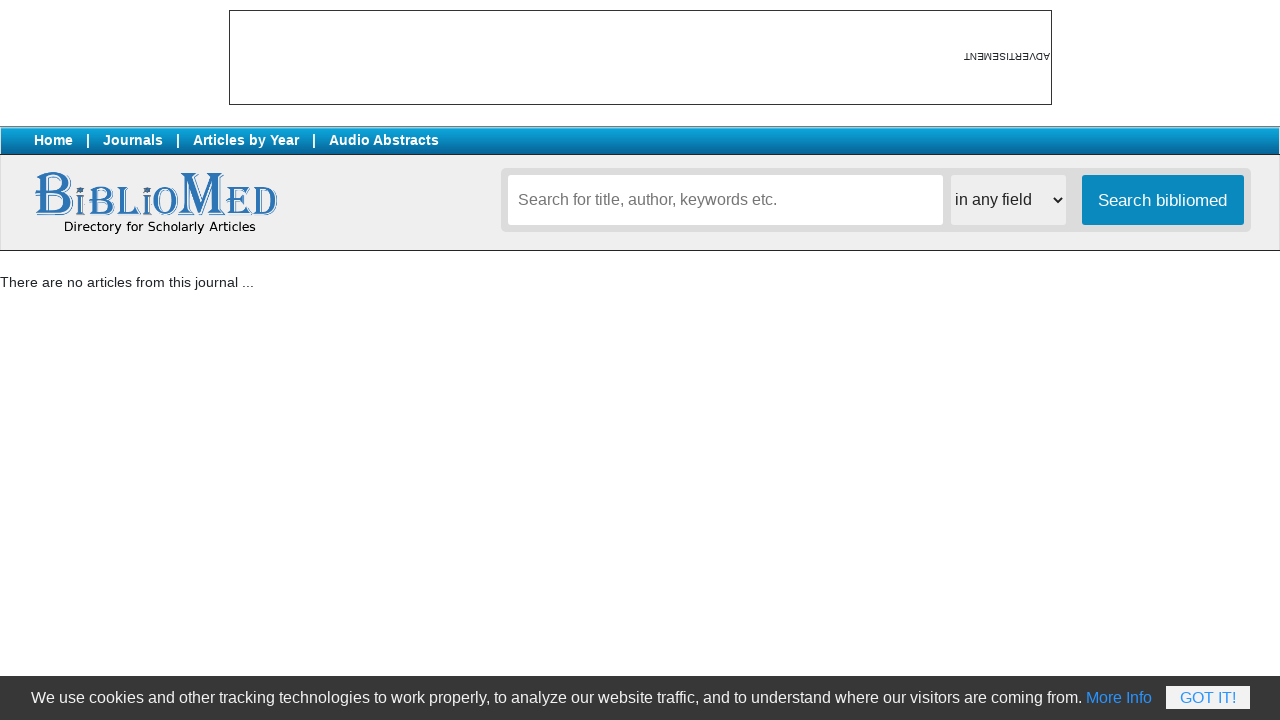

--- FILE ---
content_type: text/html; charset=UTF-8
request_url: https://www.bibliomed.org/?ayear=1977
body_size: 4283
content:
<!doctype html>
<html lang="en">
<head>
<meta charset="utf-8">
<meta name="viewport" content="width=device-width, initial-scale=1">
<link rel="shortcut icon" href="/img/favicon.ico" type="image/x-icon">
<link rel="stylesheet" href="https://stackpath.bootstrapcdn.com/bootstrap/4.3.1/css/bootstrap.min.css" integrity="sha384-ggOyR0iXCbMQv3Xipma34MD+dH/1fQ784/j6cY/iJTQUOhcWr7x9JvoRxT2MZw1T" crossorigin="anonymous">
<link rel="stylesheet" href="index_stylefront.css" type="text/css" />
<script
	data-text="We use cookies and other tracking technologies to work properly, to analyze our website traffic, and to understand where our visitors are coming from."
	data-button="Got It!"
	data-info="More Info"
	data-link="https://www.bibliomed.org/?page=privacy_policy"
	data-expire="30"
	data-style="#cookieWarnBox a {}"
	type="text/javascript"
	id="cookieWarn"
	src="/img/cookie-warn.min.js">
</script>

<script>
function showhide(divid) {
  var x = document.getElementById(divid);
  if (x.style.display === "none") {
    x.style.display = "block";
  } else {
    x.style.display = "none";
  }
}
</script>
<style>
<!--
/* body { font-family:DaytonaPro-Light,Helvetica Neue,Helvetica,Hiragino Sans GB,Microsoft YaHei,Wenquanyi Micro Hei,sans-serif; } */
/* * { border: 1px solid black; } */
//-->
</style>
<!-- Google tag (gtag.js) -->
<script async src="https://www.googletagmanager.com/gtag/js?id=G-J5QDJBEHJL"></script>
<script>
  window.dataLayer = window.dataLayer || [];
  function gtag(){dataLayer.push(arguments);}
  gtag('js', new Date());

  gtag('config', 'G-J5QDJBEHJL');
</script>
</head>
<body topmargin="0" leftmargin="0" rightmargin="0" bottommargin="0" style="font-size:0.9em;">
		<table align=center border=0 style="margin-top:10px;border:1px solid #333; font-size:10px;"><tr valign=middle><td><div id='inadsbh' style='width:731px; height:91px; margin:0;'></div></td><td style="writing-mode: tb-rl; transform: rotate(-180deg); trxt-align:center;">ADVERTISEMENT</td></tr></table><br>
			<table align="center" border="0" width="100%" cellspacing="0" cellpadding="3px" bgcolor="#ffffff" style="border:1px solid #dddddd;background:#efefef;">
	<tr valign="middle" style="font-weight:bold;">
	<td style="border-top:1px solid #787878;padding-left:33px;border-bottom:1px solid #242424;background-image:url(https://www.bibliomed.org/img/bg_search.gif);background-position:top;color:#fff;">
		<a href="https://www.bibliomed.org" style="padding:0 13px 0 0;color:#fff;">Home</a>|<a href="/?sec=journals" style="padding:0 13px 0 13px;color:#fff;">Journals</a>|<a href="/?sec=allyears" style="padding:0 13px 0 13px;color:#fff;">Articles by Year</a>|<a href="/?sec=audioabstracts" style="padding:0 13px 0 13px;color:#fff;">Audio Abstracts</a>
	</td>
	<td align="right" nowrap style="border-top:1px solid #787878;padding:1px 22px 1px 0;border-bottom:1px solid #242424;background-color:#eeeeee;background-image:url(https://www.bibliomed.org/img/bg_search.gif);background-position:top;">
		</td>
	</tr>
	<tr valign="top">
		<td style="font-size:11px;font-family:trebuchet ms, arial;border-bottom:1px solid #242424;padding:13px 44px 13px 33px;" align=left>
			<a href="/"><img src="/img/logo_bibliomed_blue_text.png" height="69" border="0"></a>
		</td>
		<td style="border-bottom:1px solid #242424;padding:13px;">
			<div class="search-service">
		 	<form action="" method="get">
				<input type="text" name="term" value="" placeholder="Search for title, author, keywords etc." class="searchbox"/>&nbsp;
					<select name="sarea" class="searchslc">
						<option value=''>in any field</option>
						<option value=title>in Title</option>
						<option value=summary>in Summary</option>
						<option value=keyword>in Keywords</option>
						<option value=author>in Authors</option>
						<option value=journal>in journals</option>
					</select>
				<input type="submit" name="b1" value="Search bibliomed" class="searchbtn"/>
			</form>
			<div class="clear"></div>
			</div>
	</td></tr>
	</table>
<br>
<table align=center border=0 width='100%' cellspacing=0 cellpadding=0 style="background:#fff;border:&px solid red;">
<tr valign=top><td width="100%">
There are no articles from this journal ...

--- FILE ---
content_type: text/css
request_url: https://www.bibliomed.org/index_stylefront.css
body_size: 1925
content:
.jlbox { float:left; border:1px solid #ccc; margin:13px; width:290px; color: #111; box-shadow: 0 3px 5px rgba(0, 0, 0, 0.15); transition: box-shadow 0.3s ease-in-out; }
.jlbox:hover { box-shadow: 0 5px 15px rgba(0, 0, 0, 0.8); }
.jlbox #jlboximg { height:40px;background-color:#eee;background-position:center;background-repeat:no-repeat;background-size:cover;position:relative; }
.jlbox:hover #jlboximg { background-color:#ddd;background-position:top; }
.jlbox #jlboxbtm { float:bottom;height:49px;background:#44B1FF;text-align:center;color:#fff;font-weight:bold;padding:13px; }
.jlbox:hover #jlboxbtm { background:#006EBD; }

.search-service{ background:url(/img/search_blackbg.png) repeat; padding:7px; border-radius:5px; -webkit-border-radius:5px; width:750px; margin:auto}

.searchbox {
    width: 435px;
    height: 50px;
    background-color: #fff;
    border-radius: 3px;
    -webkit-border-radius: 3px;
    float: left;
    border: none;
    padding: 0 10px;
    font-size: 16px;
    color: #222;
}

.searchslc {
    width: 115px;
    height: 50px;
    background-color: #eee;
    border-radius: 3px;
    -webkit-border-radius: 3px;
    float: none;
    border: none;
    padding-right: 10px;
    font-size: 16px;
    color: #222;
}

.searchbtn {
    float: right;
    background: #0A89BE;
    height: 50px;
    border: none;
    border-radius: 3px;
    -webkit-border-radius: 3px;
    width: 162px;
    font-family: proxima, Helvetica, sans-serif;
    color: #fff;
    text-align: center;
    font-size: 17px;
    font-weight: 400;
    cursor: pointer;
	-webkit-appearance: none; 
}

h1{font-size:2em;margin:.67em 0;font-weight:bold;}
h2{font-size:1.2307em;line-height:1.125;margin:1.125em 0 .5625em;border-bottom:1px solid;font-weight:bold;}
h3{font-size:1.0769em;line-height:1.2857;margin:1.2856em 0 .6428em;font-weight:bold;}
h4{font-size:1.0169em;line-height:1.2057;margin:1.2056em 0 .6028em;font-weight:bold;}

